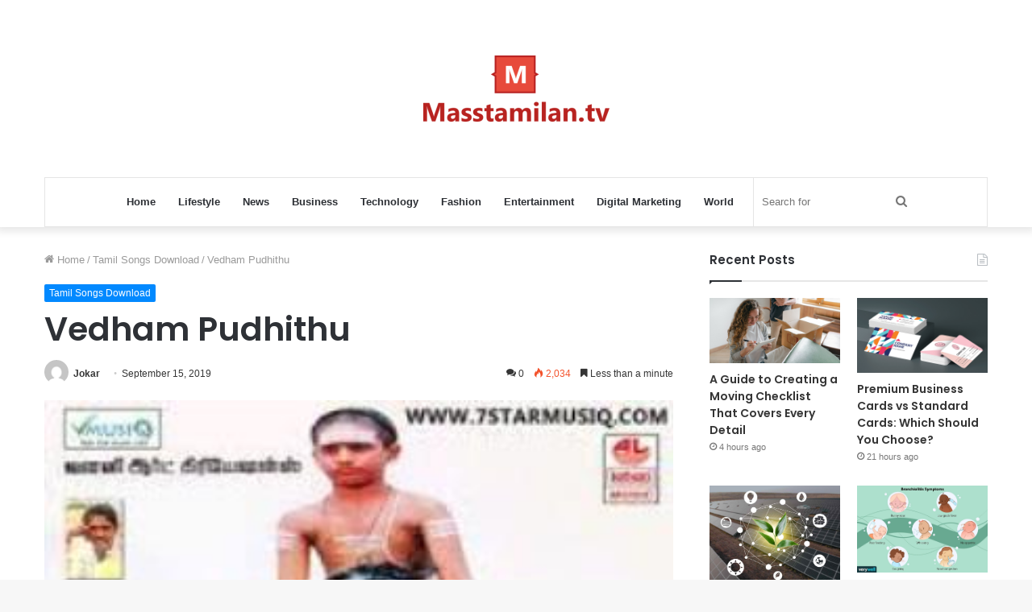

--- FILE ---
content_type: text/html; charset=UTF-8
request_url: https://masstamilan.tv/wp-admin/admin-ajax.php?postviews_id=1929&action=tie_postviews&_=1769573716491
body_size: -340
content:
<span class="tie-icon-fire" aria-hidden="true"></span> 2,034</span>